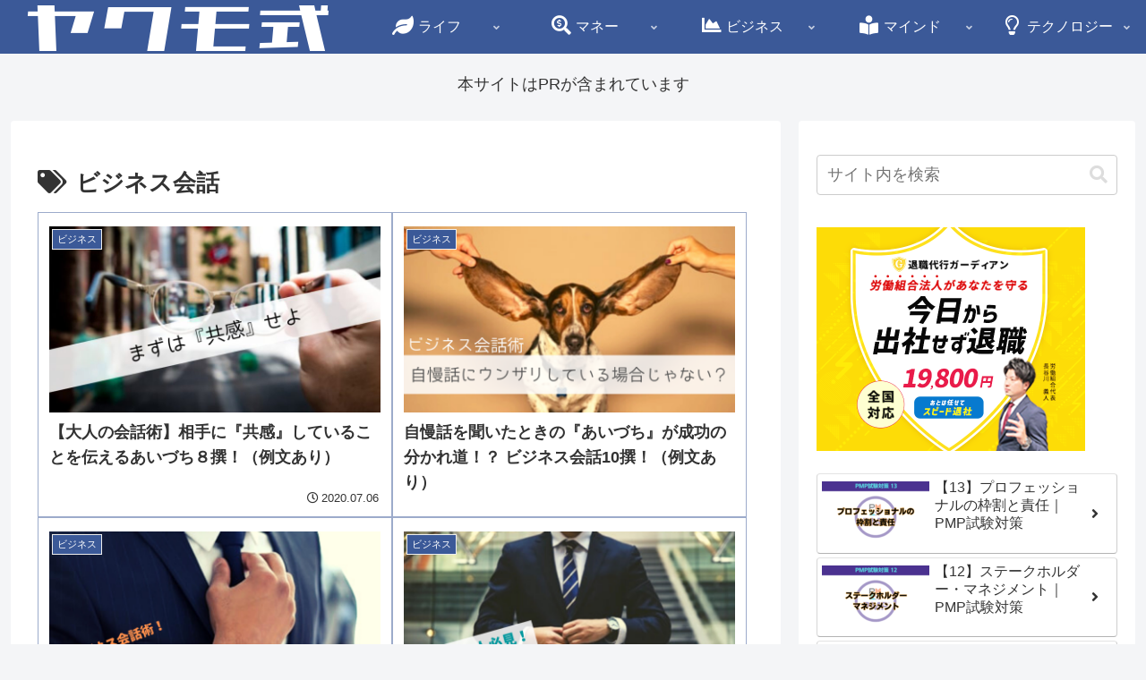

--- FILE ---
content_type: text/html; charset=utf-8
request_url: https://www.google.com/recaptcha/api2/aframe
body_size: 114
content:
<!DOCTYPE HTML><html><head><meta http-equiv="content-type" content="text/html; charset=UTF-8"></head><body><script nonce="PjbRtB5gKoSkvucy31B-jA">/** Anti-fraud and anti-abuse applications only. See google.com/recaptcha */ try{var clients={'sodar':'https://pagead2.googlesyndication.com/pagead/sodar?'};window.addEventListener("message",function(a){try{if(a.source===window.parent){var b=JSON.parse(a.data);var c=clients[b['id']];if(c){var d=document.createElement('img');d.src=c+b['params']+'&rc='+(localStorage.getItem("rc::a")?sessionStorage.getItem("rc::b"):"");window.document.body.appendChild(d);sessionStorage.setItem("rc::e",parseInt(sessionStorage.getItem("rc::e")||0)+1);localStorage.setItem("rc::h",'1768247113542');}}}catch(b){}});window.parent.postMessage("_grecaptcha_ready", "*");}catch(b){}</script></body></html>

--- FILE ---
content_type: application/javascript; charset=utf-8;
request_url: http://dalc.valuecommerce.com/app3?p=885983163&_s=http%3A%2F%2Fyakumoblog.com%2Ftag%2F%25E3%2583%2593%25E3%2582%25B8%25E3%2583%258D%25E3%2582%25B9%25E4%25BC%259A%25E8%25A9%25B1%2F&vf=iVBORw0KGgoAAAANSUhEUgAAAAMAAAADCAYAAABWKLW%2FAAAAMElEQVQYV2NkFGP4n%2BHvz3Bv9h4Gxp8RzP%2BFv7xm%2BGcnwsC4kavrf%2Bi5SQzWGk8YACFoDyojTxxaAAAAAElFTkSuQmCC
body_size: 905
content:
vc_linkswitch_callback({"t":"69654f48","r":"aWVPSAAK-GkDDEzuCooAHwqKBtSKQQ","ub":"aWVPRwAL%2BVgDDEzuCooCsQqKBtgcQQ%3D%3D","vcid":"bVSud8jHMbckDvxWaPEKUV6uWxAScl4rkZSbJsJMpO_8_M0P5iZqKvm47MIUe_lrwAbFT6O5DQSKob-GbJe36kE3XiJi878jO3I69o3dHVE0IKn_aTxIZw","vcpub":"0.718953","s":3474999,"approach.yahoo.co.jp":{"a":"2695956","m":"2201292","g":"6a0da8be8c"},"paypaystep.yahoo.co.jp":{"a":"2695956","m":"2201292","g":"6a0da8be8c"},"mini-shopping.yahoo.co.jp":{"a":"2695956","m":"2201292","g":"6a0da8be8c"},"shopping.geocities.jp":{"a":"2695956","m":"2201292","g":"6a0da8be8c"},"l":4,"shopping.yahoo.co.jp":{"a":"2695956","m":"2201292","g":"6a0da8be8c"},"p":885983163,"paypaymall.yahoo.co.jp":{"a":"2695956","m":"2201292","g":"6a0da8be8c"}})